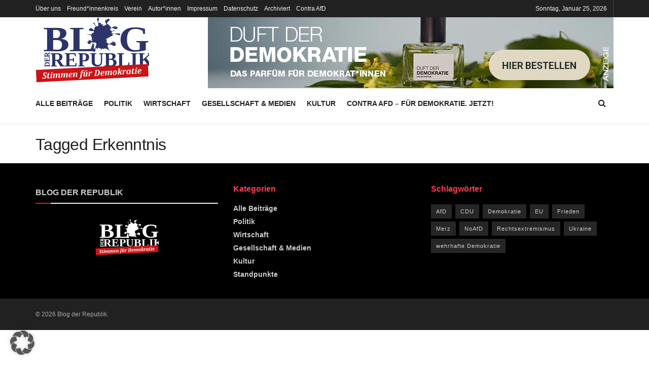

--- FILE ---
content_type: text/html; charset=UTF-8
request_url: https://www.blog-der-republik.de/tag/erkenntnis/
body_size: 22115
content:
<!doctype html> <!--[if lt IE 7]><html class="no-js lt-ie9 lt-ie8 lt-ie7" dir="ltr" lang="de" prefix="og: https://ogp.me/ns#"> <![endif]--> <!--[if IE 7]><html class="no-js lt-ie9 lt-ie8" dir="ltr" lang="de" prefix="og: https://ogp.me/ns#"> <![endif]--> <!--[if IE 8]><html class="no-js lt-ie9" dir="ltr" lang="de" prefix="og: https://ogp.me/ns#"> <![endif]--> <!--[if IE 9]><html class="no-js lt-ie10" dir="ltr" lang="de" prefix="og: https://ogp.me/ns#"> <![endif]--> <!--[if gt IE 8]><!--><html class="no-js" dir="ltr" lang="de" prefix="og: https://ogp.me/ns#"> <!--<![endif]--><head><meta http-equiv="Content-Type" content="text/html; charset=UTF-8" /><meta name='viewport' content='width=device-width, initial-scale=1, user-scalable=yes' /><link rel="profile" href="http://gmpg.org/xfn/11" /><link rel="pingback" href="https://www.blog-der-republik.de/xmlrpc.php" /><title>Erkenntnis | Blog der Republik</title><meta name="robots" content="max-image-preview:large" /><meta name="google-site-verification" content="q8mGMX6pBQKfpUeYetkr_gG-czJ06VOOMoM0yqo5vYs" /><link rel="canonical" href="https://www.blog-der-republik.de/tag/erkenntnis/" /><meta name="generator" content="All in One SEO (AIOSEO) 4.9.2" />  <script defer src="[data-uri]"></script> <script defer src="[data-uri]"></script><link rel="alternate" type="application/rss+xml" title="Blog der Republik &raquo; Feed" href="https://www.blog-der-republik.de/feed/" /><link rel="alternate" type="application/rss+xml" title="Blog der Republik &raquo; Kommentar-Feed" href="https://www.blog-der-republik.de/comments/feed/" /><link rel="alternate" type="application/rss+xml" title="Blog der Republik &raquo; Erkenntnis Schlagwort-Feed" href="https://www.blog-der-republik.de/tag/erkenntnis/feed/" /><style id='wp-img-auto-sizes-contain-inline-css' type='text/css'>img:is([sizes=auto i],[sizes^="auto," i]){contain-intrinsic-size:3000px 1500px}
/*# sourceURL=wp-img-auto-sizes-contain-inline-css */</style><style id='wp-emoji-styles-inline-css' type='text/css'>img.wp-smiley, img.emoji {
		display: inline !important;
		border: none !important;
		box-shadow: none !important;
		height: 1em !important;
		width: 1em !important;
		margin: 0 0.07em !important;
		vertical-align: -0.1em !important;
		background: none !important;
		padding: 0 !important;
	}
/*# sourceURL=wp-emoji-styles-inline-css */</style><style id='wp-block-library-inline-css' type='text/css'>:root{--wp-block-synced-color:#7a00df;--wp-block-synced-color--rgb:122,0,223;--wp-bound-block-color:var(--wp-block-synced-color);--wp-editor-canvas-background:#ddd;--wp-admin-theme-color:#007cba;--wp-admin-theme-color--rgb:0,124,186;--wp-admin-theme-color-darker-10:#006ba1;--wp-admin-theme-color-darker-10--rgb:0,107,160.5;--wp-admin-theme-color-darker-20:#005a87;--wp-admin-theme-color-darker-20--rgb:0,90,135;--wp-admin-border-width-focus:2px}@media (min-resolution:192dpi){:root{--wp-admin-border-width-focus:1.5px}}.wp-element-button{cursor:pointer}:root .has-very-light-gray-background-color{background-color:#eee}:root .has-very-dark-gray-background-color{background-color:#313131}:root .has-very-light-gray-color{color:#eee}:root .has-very-dark-gray-color{color:#313131}:root .has-vivid-green-cyan-to-vivid-cyan-blue-gradient-background{background:linear-gradient(135deg,#00d084,#0693e3)}:root .has-purple-crush-gradient-background{background:linear-gradient(135deg,#34e2e4,#4721fb 50%,#ab1dfe)}:root .has-hazy-dawn-gradient-background{background:linear-gradient(135deg,#faaca8,#dad0ec)}:root .has-subdued-olive-gradient-background{background:linear-gradient(135deg,#fafae1,#67a671)}:root .has-atomic-cream-gradient-background{background:linear-gradient(135deg,#fdd79a,#004a59)}:root .has-nightshade-gradient-background{background:linear-gradient(135deg,#330968,#31cdcf)}:root .has-midnight-gradient-background{background:linear-gradient(135deg,#020381,#2874fc)}:root{--wp--preset--font-size--normal:16px;--wp--preset--font-size--huge:42px}.has-regular-font-size{font-size:1em}.has-larger-font-size{font-size:2.625em}.has-normal-font-size{font-size:var(--wp--preset--font-size--normal)}.has-huge-font-size{font-size:var(--wp--preset--font-size--huge)}.has-text-align-center{text-align:center}.has-text-align-left{text-align:left}.has-text-align-right{text-align:right}.has-fit-text{white-space:nowrap!important}#end-resizable-editor-section{display:none}.aligncenter{clear:both}.items-justified-left{justify-content:flex-start}.items-justified-center{justify-content:center}.items-justified-right{justify-content:flex-end}.items-justified-space-between{justify-content:space-between}.screen-reader-text{border:0;clip-path:inset(50%);height:1px;margin:-1px;overflow:hidden;padding:0;position:absolute;width:1px;word-wrap:normal!important}.screen-reader-text:focus{background-color:#ddd;clip-path:none;color:#444;display:block;font-size:1em;height:auto;left:5px;line-height:normal;padding:15px 23px 14px;text-decoration:none;top:5px;width:auto;z-index:100000}html :where(.has-border-color){border-style:solid}html :where([style*=border-top-color]){border-top-style:solid}html :where([style*=border-right-color]){border-right-style:solid}html :where([style*=border-bottom-color]){border-bottom-style:solid}html :where([style*=border-left-color]){border-left-style:solid}html :where([style*=border-width]){border-style:solid}html :where([style*=border-top-width]){border-top-style:solid}html :where([style*=border-right-width]){border-right-style:solid}html :where([style*=border-bottom-width]){border-bottom-style:solid}html :where([style*=border-left-width]){border-left-style:solid}html :where(img[class*=wp-image-]){height:auto;max-width:100%}:where(figure){margin:0 0 1em}html :where(.is-position-sticky){--wp-admin--admin-bar--position-offset:var(--wp-admin--admin-bar--height,0px)}@media screen and (max-width:600px){html :where(.is-position-sticky){--wp-admin--admin-bar--position-offset:0px}}

/*# sourceURL=wp-block-library-inline-css */</style><style id='global-styles-inline-css' type='text/css'>:root{--wp--preset--aspect-ratio--square: 1;--wp--preset--aspect-ratio--4-3: 4/3;--wp--preset--aspect-ratio--3-4: 3/4;--wp--preset--aspect-ratio--3-2: 3/2;--wp--preset--aspect-ratio--2-3: 2/3;--wp--preset--aspect-ratio--16-9: 16/9;--wp--preset--aspect-ratio--9-16: 9/16;--wp--preset--color--black: #000000;--wp--preset--color--cyan-bluish-gray: #abb8c3;--wp--preset--color--white: #ffffff;--wp--preset--color--pale-pink: #f78da7;--wp--preset--color--vivid-red: #cf2e2e;--wp--preset--color--luminous-vivid-orange: #ff6900;--wp--preset--color--luminous-vivid-amber: #fcb900;--wp--preset--color--light-green-cyan: #7bdcb5;--wp--preset--color--vivid-green-cyan: #00d084;--wp--preset--color--pale-cyan-blue: #8ed1fc;--wp--preset--color--vivid-cyan-blue: #0693e3;--wp--preset--color--vivid-purple: #9b51e0;--wp--preset--gradient--vivid-cyan-blue-to-vivid-purple: linear-gradient(135deg,rgb(6,147,227) 0%,rgb(155,81,224) 100%);--wp--preset--gradient--light-green-cyan-to-vivid-green-cyan: linear-gradient(135deg,rgb(122,220,180) 0%,rgb(0,208,130) 100%);--wp--preset--gradient--luminous-vivid-amber-to-luminous-vivid-orange: linear-gradient(135deg,rgb(252,185,0) 0%,rgb(255,105,0) 100%);--wp--preset--gradient--luminous-vivid-orange-to-vivid-red: linear-gradient(135deg,rgb(255,105,0) 0%,rgb(207,46,46) 100%);--wp--preset--gradient--very-light-gray-to-cyan-bluish-gray: linear-gradient(135deg,rgb(238,238,238) 0%,rgb(169,184,195) 100%);--wp--preset--gradient--cool-to-warm-spectrum: linear-gradient(135deg,rgb(74,234,220) 0%,rgb(151,120,209) 20%,rgb(207,42,186) 40%,rgb(238,44,130) 60%,rgb(251,105,98) 80%,rgb(254,248,76) 100%);--wp--preset--gradient--blush-light-purple: linear-gradient(135deg,rgb(255,206,236) 0%,rgb(152,150,240) 100%);--wp--preset--gradient--blush-bordeaux: linear-gradient(135deg,rgb(254,205,165) 0%,rgb(254,45,45) 50%,rgb(107,0,62) 100%);--wp--preset--gradient--luminous-dusk: linear-gradient(135deg,rgb(255,203,112) 0%,rgb(199,81,192) 50%,rgb(65,88,208) 100%);--wp--preset--gradient--pale-ocean: linear-gradient(135deg,rgb(255,245,203) 0%,rgb(182,227,212) 50%,rgb(51,167,181) 100%);--wp--preset--gradient--electric-grass: linear-gradient(135deg,rgb(202,248,128) 0%,rgb(113,206,126) 100%);--wp--preset--gradient--midnight: linear-gradient(135deg,rgb(2,3,129) 0%,rgb(40,116,252) 100%);--wp--preset--font-size--small: 13px;--wp--preset--font-size--medium: 20px;--wp--preset--font-size--large: 36px;--wp--preset--font-size--x-large: 42px;--wp--preset--spacing--20: 0.44rem;--wp--preset--spacing--30: 0.67rem;--wp--preset--spacing--40: 1rem;--wp--preset--spacing--50: 1.5rem;--wp--preset--spacing--60: 2.25rem;--wp--preset--spacing--70: 3.38rem;--wp--preset--spacing--80: 5.06rem;--wp--preset--shadow--natural: 6px 6px 9px rgba(0, 0, 0, 0.2);--wp--preset--shadow--deep: 12px 12px 50px rgba(0, 0, 0, 0.4);--wp--preset--shadow--sharp: 6px 6px 0px rgba(0, 0, 0, 0.2);--wp--preset--shadow--outlined: 6px 6px 0px -3px rgb(255, 255, 255), 6px 6px rgb(0, 0, 0);--wp--preset--shadow--crisp: 6px 6px 0px rgb(0, 0, 0);}:where(.is-layout-flex){gap: 0.5em;}:where(.is-layout-grid){gap: 0.5em;}body .is-layout-flex{display: flex;}.is-layout-flex{flex-wrap: wrap;align-items: center;}.is-layout-flex > :is(*, div){margin: 0;}body .is-layout-grid{display: grid;}.is-layout-grid > :is(*, div){margin: 0;}:where(.wp-block-columns.is-layout-flex){gap: 2em;}:where(.wp-block-columns.is-layout-grid){gap: 2em;}:where(.wp-block-post-template.is-layout-flex){gap: 1.25em;}:where(.wp-block-post-template.is-layout-grid){gap: 1.25em;}.has-black-color{color: var(--wp--preset--color--black) !important;}.has-cyan-bluish-gray-color{color: var(--wp--preset--color--cyan-bluish-gray) !important;}.has-white-color{color: var(--wp--preset--color--white) !important;}.has-pale-pink-color{color: var(--wp--preset--color--pale-pink) !important;}.has-vivid-red-color{color: var(--wp--preset--color--vivid-red) !important;}.has-luminous-vivid-orange-color{color: var(--wp--preset--color--luminous-vivid-orange) !important;}.has-luminous-vivid-amber-color{color: var(--wp--preset--color--luminous-vivid-amber) !important;}.has-light-green-cyan-color{color: var(--wp--preset--color--light-green-cyan) !important;}.has-vivid-green-cyan-color{color: var(--wp--preset--color--vivid-green-cyan) !important;}.has-pale-cyan-blue-color{color: var(--wp--preset--color--pale-cyan-blue) !important;}.has-vivid-cyan-blue-color{color: var(--wp--preset--color--vivid-cyan-blue) !important;}.has-vivid-purple-color{color: var(--wp--preset--color--vivid-purple) !important;}.has-black-background-color{background-color: var(--wp--preset--color--black) !important;}.has-cyan-bluish-gray-background-color{background-color: var(--wp--preset--color--cyan-bluish-gray) !important;}.has-white-background-color{background-color: var(--wp--preset--color--white) !important;}.has-pale-pink-background-color{background-color: var(--wp--preset--color--pale-pink) !important;}.has-vivid-red-background-color{background-color: var(--wp--preset--color--vivid-red) !important;}.has-luminous-vivid-orange-background-color{background-color: var(--wp--preset--color--luminous-vivid-orange) !important;}.has-luminous-vivid-amber-background-color{background-color: var(--wp--preset--color--luminous-vivid-amber) !important;}.has-light-green-cyan-background-color{background-color: var(--wp--preset--color--light-green-cyan) !important;}.has-vivid-green-cyan-background-color{background-color: var(--wp--preset--color--vivid-green-cyan) !important;}.has-pale-cyan-blue-background-color{background-color: var(--wp--preset--color--pale-cyan-blue) !important;}.has-vivid-cyan-blue-background-color{background-color: var(--wp--preset--color--vivid-cyan-blue) !important;}.has-vivid-purple-background-color{background-color: var(--wp--preset--color--vivid-purple) !important;}.has-black-border-color{border-color: var(--wp--preset--color--black) !important;}.has-cyan-bluish-gray-border-color{border-color: var(--wp--preset--color--cyan-bluish-gray) !important;}.has-white-border-color{border-color: var(--wp--preset--color--white) !important;}.has-pale-pink-border-color{border-color: var(--wp--preset--color--pale-pink) !important;}.has-vivid-red-border-color{border-color: var(--wp--preset--color--vivid-red) !important;}.has-luminous-vivid-orange-border-color{border-color: var(--wp--preset--color--luminous-vivid-orange) !important;}.has-luminous-vivid-amber-border-color{border-color: var(--wp--preset--color--luminous-vivid-amber) !important;}.has-light-green-cyan-border-color{border-color: var(--wp--preset--color--light-green-cyan) !important;}.has-vivid-green-cyan-border-color{border-color: var(--wp--preset--color--vivid-green-cyan) !important;}.has-pale-cyan-blue-border-color{border-color: var(--wp--preset--color--pale-cyan-blue) !important;}.has-vivid-cyan-blue-border-color{border-color: var(--wp--preset--color--vivid-cyan-blue) !important;}.has-vivid-purple-border-color{border-color: var(--wp--preset--color--vivid-purple) !important;}.has-vivid-cyan-blue-to-vivid-purple-gradient-background{background: var(--wp--preset--gradient--vivid-cyan-blue-to-vivid-purple) !important;}.has-light-green-cyan-to-vivid-green-cyan-gradient-background{background: var(--wp--preset--gradient--light-green-cyan-to-vivid-green-cyan) !important;}.has-luminous-vivid-amber-to-luminous-vivid-orange-gradient-background{background: var(--wp--preset--gradient--luminous-vivid-amber-to-luminous-vivid-orange) !important;}.has-luminous-vivid-orange-to-vivid-red-gradient-background{background: var(--wp--preset--gradient--luminous-vivid-orange-to-vivid-red) !important;}.has-very-light-gray-to-cyan-bluish-gray-gradient-background{background: var(--wp--preset--gradient--very-light-gray-to-cyan-bluish-gray) !important;}.has-cool-to-warm-spectrum-gradient-background{background: var(--wp--preset--gradient--cool-to-warm-spectrum) !important;}.has-blush-light-purple-gradient-background{background: var(--wp--preset--gradient--blush-light-purple) !important;}.has-blush-bordeaux-gradient-background{background: var(--wp--preset--gradient--blush-bordeaux) !important;}.has-luminous-dusk-gradient-background{background: var(--wp--preset--gradient--luminous-dusk) !important;}.has-pale-ocean-gradient-background{background: var(--wp--preset--gradient--pale-ocean) !important;}.has-electric-grass-gradient-background{background: var(--wp--preset--gradient--electric-grass) !important;}.has-midnight-gradient-background{background: var(--wp--preset--gradient--midnight) !important;}.has-small-font-size{font-size: var(--wp--preset--font-size--small) !important;}.has-medium-font-size{font-size: var(--wp--preset--font-size--medium) !important;}.has-large-font-size{font-size: var(--wp--preset--font-size--large) !important;}.has-x-large-font-size{font-size: var(--wp--preset--font-size--x-large) !important;}
/*# sourceURL=global-styles-inline-css */</style><style id='classic-theme-styles-inline-css' type='text/css'>/*! This file is auto-generated */
.wp-block-button__link{color:#fff;background-color:#32373c;border-radius:9999px;box-shadow:none;text-decoration:none;padding:calc(.667em + 2px) calc(1.333em + 2px);font-size:1.125em}.wp-block-file__button{background:#32373c;color:#fff;text-decoration:none}
/*# sourceURL=/wp-includes/css/classic-themes.min.css */</style><link rel='stylesheet' id='wp-components-css' href='https://www.blog-der-republik.de/wp-includes/css/dist/components/style.min.css?ver=858e27c3136443e608d5d0616d9cd194' type='text/css' media='all' /><link rel='stylesheet' id='wp-preferences-css' href='https://www.blog-der-republik.de/wp-includes/css/dist/preferences/style.min.css?ver=858e27c3136443e608d5d0616d9cd194' type='text/css' media='all' /><link rel='stylesheet' id='wp-block-editor-css' href='https://www.blog-der-republik.de/wp-includes/css/dist/block-editor/style.min.css?ver=858e27c3136443e608d5d0616d9cd194' type='text/css' media='all' /><link rel='stylesheet' id='popup-maker-block-library-style-css' href='https://www.blog-der-republik.de/wp-content/cache/autoptimize/css/autoptimize_single_9963176ef6137ecf4405a5ccd36aa797.css?ver=dbea705cfafe089d65f1' type='text/css' media='all' /><link rel='stylesheet' id='responsive-lightbox-swipebox-css' href='https://www.blog-der-republik.de/wp-content/plugins/responsive-lightbox/assets/swipebox/swipebox.min.css?ver=1.5.2' type='text/css' media='all' /><link rel='stylesheet' id='parent-stylesheet-css' href='https://www.blog-der-republik.de/wp-content/themes/jnews/style.css?ver=858e27c3136443e608d5d0616d9cd194' type='text/css' media='all' /><link rel='stylesheet' id='child-stylesheet-css' href='https://www.blog-der-republik.de/wp-content/cache/autoptimize/css/autoptimize_single_53de5379f7b14c048b211111199898b8.css?ver=858e27c3136443e608d5d0616d9cd194' type='text/css' media='all' /><link rel='stylesheet' id='js_composer_front-css' href='https://www.blog-der-republik.de/wp-content/plugins/js_composer/assets/css/js_composer.min.css?ver=8.5' type='text/css' media='all' /><link rel='stylesheet' id='borlabs-cookie-custom-css' href='https://www.blog-der-republik.de/wp-content/cache/autoptimize/css/autoptimize_single_453dc0862565daac96c503f2c3a3d258.css?ver=3.3.23-36' type='text/css' media='all' /><link rel='stylesheet' id='addtoany-css' href='https://www.blog-der-republik.de/wp-content/plugins/add-to-any/addtoany.min.css?ver=1.16' type='text/css' media='all' /><link rel='stylesheet' id='font-awesome-css' href='https://www.blog-der-republik.de/wp-content/themes/jnews/assets/fonts/font-awesome/font-awesome.min.css?ver=1.0.0' type='text/css' media='all' /><link rel='stylesheet' id='jnews-frontend-css' href='https://www.blog-der-republik.de/wp-content/themes/jnews/assets/dist/frontend.min.css?ver=1.0.0' type='text/css' media='all' /><link rel='stylesheet' id='jnews-js-composer-css' href='https://www.blog-der-republik.de/wp-content/cache/autoptimize/css/autoptimize_single_fc83441dd57e3efc19dde7715224aa04.css?ver=1.0.0' type='text/css' media='all' /><link rel='stylesheet' id='jnews-style-css' href='https://www.blog-der-republik.de/wp-content/cache/autoptimize/css/autoptimize_single_53de5379f7b14c048b211111199898b8.css?ver=1.0.0' type='text/css' media='all' /><link rel='stylesheet' id='jnews-darkmode-css' href='https://www.blog-der-republik.de/wp-content/cache/autoptimize/css/autoptimize_single_c8c57a0dce3f85eefaf2b683a5ed8483.css?ver=1.0.0' type='text/css' media='all' /><link rel='stylesheet' id='jnews-weather-style-css' href='https://www.blog-der-republik.de/wp-content/cache/autoptimize/css/autoptimize_single_be826c2173cc5f3b16217cf30b85c25e.css?ver=11.0.2' type='text/css' media='all' /> <script defer id="addtoany-core-js-before" src="[data-uri]"></script> <script type="text/javascript" defer src="https://static.addtoany.com/menu/page.js" id="addtoany-core-js"></script> <script defer type="text/javascript" src="https://www.blog-der-republik.de/wp-includes/js/jquery/jquery.min.js?ver=3.7.1" id="jquery-core-js"></script> <script defer type="text/javascript" src="https://www.blog-der-republik.de/wp-includes/js/jquery/jquery-migrate.min.js?ver=3.4.1" id="jquery-migrate-js"></script> <script type="text/javascript" defer src="https://www.blog-der-republik.de/wp-content/plugins/add-to-any/addtoany.min.js?ver=1.1" id="addtoany-jquery-js"></script> <script defer type="text/javascript" src="https://www.blog-der-republik.de/wp-content/plugins/responsive-lightbox/assets/swipebox/jquery.swipebox.min.js?ver=1.5.2" id="responsive-lightbox-swipebox-js"></script> <script defer type="text/javascript" src="https://www.blog-der-republik.de/wp-includes/js/underscore.min.js?ver=1.13.7" id="underscore-js"></script> <script defer type="text/javascript" src="https://www.blog-der-republik.de/wp-content/plugins/responsive-lightbox/assets/infinitescroll/infinite-scroll.pkgd.min.js?ver=4.0.1" id="responsive-lightbox-infinite-scroll-js"></script> <script defer id="responsive-lightbox-js-before" src="[data-uri]"></script> <script defer type="text/javascript" src="https://www.blog-der-republik.de/wp-content/cache/autoptimize/js/autoptimize_single_046339c403d5b7205ee8e0bf75c8271b.js?ver=2.5.5" id="responsive-lightbox-js"></script> <script defer data-no-optimize="1" data-no-minify="1" data-cfasync="false" type="text/javascript" src="https://www.blog-der-republik.de/wp-content/cache/autoptimize/js/autoptimize_single_1068d6dc816a1cf3c19cefb04e3181de.js?ver=3.3.23-51" id="borlabs-cookie-config-js"></script> <script defer data-no-optimize="1" data-no-minify="1" data-cfasync="false" type="text/javascript" src="https://www.blog-der-republik.de/wp-content/plugins/borlabs-cookie/assets/javascript/borlabs-cookie-prioritize.min.js?ver=3.3.23" id="borlabs-cookie-prioritize-js"></script> <script defer src="data:text/javascript;base64,"></script><link rel="https://api.w.org/" href="https://www.blog-der-republik.de/wp-json/" /><link rel="alternate" title="JSON" type="application/json" href="https://www.blog-der-republik.de/wp-json/wp/v2/tags/5789" /><link rel="EditURI" type="application/rsd+xml" title="RSD" href="https://www.blog-der-republik.de/xmlrpc.php?rsd" /><meta name="cdp-version" content="1.5.0" /><script type="text/javascript">(function(url){
	if(/(?:Chrome\/26\.0\.1410\.63 Safari\/537\.31|WordfenceTestMonBot)/.test(navigator.userAgent)){ return; }
	var addEvent = function(evt, handler) {
		if (window.addEventListener) {
			document.addEventListener(evt, handler, false);
		} else if (window.attachEvent) {
			document.attachEvent('on' + evt, handler);
		}
	};
	var removeEvent = function(evt, handler) {
		if (window.removeEventListener) {
			document.removeEventListener(evt, handler, false);
		} else if (window.detachEvent) {
			document.detachEvent('on' + evt, handler);
		}
	};
	var evts = 'contextmenu dblclick drag dragend dragenter dragleave dragover dragstart drop keydown keypress keyup mousedown mousemove mouseout mouseover mouseup mousewheel scroll'.split(' ');
	var logHuman = function() {
		if (window.wfLogHumanRan) { return; }
		window.wfLogHumanRan = true;
		var wfscr = document.createElement('script');
		wfscr.type = 'text/javascript';
		wfscr.async = true;
		wfscr.src = url + '&r=' + Math.random();
		(document.getElementsByTagName('head')[0]||document.getElementsByTagName('body')[0]).appendChild(wfscr);
		for (var i = 0; i < evts.length; i++) {
			removeEvent(evts[i], logHuman);
		}
	};
	for (var i = 0; i < evts.length; i++) {
		addEvent(evts[i], logHuman);
	}
})('//www.blog-der-republik.de/?wordfence_lh=1&hid=391BE6C7327D0891ED3F80F3658F6D33');</script><style type="text/css">.recentcomments a{display:inline !important;padding:0 !important;margin:0 !important;}</style><meta name="generator" content="Powered by WPBakery Page Builder - drag and drop page builder for WordPress."/> <script type='application/ld+json'>{"@context":"http:\/\/schema.org","@type":"Organization","@id":"https:\/\/www.blog-der-republik.de\/#organization","url":"https:\/\/www.blog-der-republik.de\/","name":"","logo":{"@type":"ImageObject","url":""},"sameAs":["https:\/\/twitter.com\/BlogderRepublik"]}</script> <script type='application/ld+json'>{"@context":"http:\/\/schema.org","@type":"WebSite","@id":"https:\/\/www.blog-der-republik.de\/#website","url":"https:\/\/www.blog-der-republik.de\/","name":"","potentialAction":{"@type":"SearchAction","target":"https:\/\/www.blog-der-republik.de\/?s={search_term_string}","query-input":"required name=search_term_string"}}</script> <link rel="icon" href="https://www.blog-der-republik.de/wp-content/uploads/2015/09/cropped-favicon-2-32x32.png" sizes="32x32" /><link rel="icon" href="https://www.blog-der-republik.de/wp-content/uploads/2015/09/cropped-favicon-2-192x192.png" sizes="192x192" /><link rel="apple-touch-icon" href="https://www.blog-der-republik.de/wp-content/uploads/2015/09/cropped-favicon-2-180x180.png" /><meta name="msapplication-TileImage" content="https://www.blog-der-republik.de/wp-content/uploads/2015/09/cropped-favicon-2-270x270.png" /><style id="jeg_dynamic_css" type="text/css" data-type="jeg_custom-css">.jeg_midbar { height : 130px; } .jeg_midbar .jeg_logo_img { max-height : 130px; } .jeg_header .socials_widget > a > i.fa:before { color : #ffffff; } .jeg_header .socials_widget.nobg > a > i > span.jeg-icon svg { fill : #ffffff; } .jeg_header .socials_widget.nobg > a > span.jeg-icon svg { fill : #ffffff; } .jeg_header .socials_widget > a > span.jeg-icon svg { fill : #ffffff; } .jeg_header .socials_widget > a > i > span.jeg-icon svg { fill : #ffffff; }</style><style type="text/css">.no_thumbnail .jeg_thumb,
					.thumbnail-container.no_thumbnail {
					    display: none !important;
					}
					.jeg_search_result .jeg_pl_xs_3.no_thumbnail .jeg_postblock_content,
					.jeg_sidefeed .jeg_pl_xs_3.no_thumbnail .jeg_postblock_content,
					.jeg_pl_sm.no_thumbnail .jeg_postblock_content {
					    margin-left: 0;
					}
					.jeg_postblock_11 .no_thumbnail .jeg_postblock_content,
					.jeg_postblock_12 .no_thumbnail .jeg_postblock_content,
					.jeg_postblock_12.jeg_col_3o3 .no_thumbnail .jeg_postblock_content  {
					    margin-top: 0;
					}
					.jeg_postblock_15 .jeg_pl_md_box.no_thumbnail .jeg_postblock_content,
					.jeg_postblock_19 .jeg_pl_md_box.no_thumbnail .jeg_postblock_content,
					.jeg_postblock_24 .jeg_pl_md_box.no_thumbnail .jeg_postblock_content,
					.jeg_sidefeed .jeg_pl_md_box .jeg_postblock_content {
					    position: relative;
					}
					.jeg_postblock_carousel_2 .no_thumbnail .jeg_post_title a,
					.jeg_postblock_carousel_2 .no_thumbnail .jeg_post_title a:hover,
					.jeg_postblock_carousel_2 .no_thumbnail .jeg_post_meta .fa {
					    color: #212121 !important;
					} 
					.jnews-dark-mode .jeg_postblock_carousel_2 .no_thumbnail .jeg_post_title a,
					.jnews-dark-mode .jeg_postblock_carousel_2 .no_thumbnail .jeg_post_title a:hover,
					.jnews-dark-mode .jeg_postblock_carousel_2 .no_thumbnail .jeg_post_meta .fa {
					    color: #fff !important;
					}</style><style type="text/css" id="wp-custom-css">.jeg_search_popup_expand .jeg_search_form, 
.jeg_nav_center .jeg_search_popup_expand .jeg_search_form:after, 
.jeg_nav_center .jeg_search_popup_expand .jeg_search_form:before{
  right: -10px !important;
    -webkit-transform: none !important; 
    transform: none !important;
}

.jeg_topbar .jeg_search_popup_expand:last-child .jeg_search_form{
  right: -10px !important;
}

.jeg_nav_center .jeg_search_popup_expand .jeg_search_form:after,
.jeg_nav_center .jeg_search_popup_expand .jeg_search_form:before{
  right: 10px !important;
}

ul.mediatips {
    margin: 0;
    padding: 0;
}

.mediatips li, .recentcomments {
    padding: 5px 0;
    border-bottom: solid 1px #eee;
}

.mediatips li span{
   display:block;
   color: #bbb;
   font-size: 11px;
}

.jeg_nav_item.jeg_search_wrapper.search_icon {
  margin: 15px;
}

hr{
  border-top: 3px solid #eee!important;
}

@media (max-width: 1200px) and (min-width: 1025px){
  .jeg_header_wrapper .jeg_menu_style_1 > li{
    padding-right: 11px !important;
  }
}

.heim_sidebar .vc_tta-tabs-list{
  margin: 0 !important;
}

.vc_tta.vc_tta-shape-rounded .vc_tta-tabs-container{
  margin: 0 !important;
}

.heim_sidebar .vc_tta-tabs-list .vc_tta-tab{
  width: 33.333333333%;
  border: none !important;
  margin: 0 !important;
}

.heim_sidebar .vc_tta-tabs-list .vc_tta-tab a {
  border: solid #eee !important;
  border-width: 1px 1px 2px !important;
  border-left: 0 !important;
  margin-bottom: 0;
  font-size: 13px;
  font-weight: 500;
  text-align: center;
  line-height: 28px !important;
  cursor: pointer;
  -webkit-transition: all .2s ease;
  -o-transition: all .2s ease;
  transition: all .2s ease;
  padding: 5px !important;
  border-radius: 0 !important;
  background-color: transparent !important;
}

@media (max-width: 991px){
  .heim_sidebar .vc_tta-tabs-list .vc_tta-tab a {
    font-size: 11px;
  }
}

.heim_sidebar .vc_tta-tabs-list .vc_tta-tab:first-child a{
  border-left: solid 1px #eee !important;
}

.heim_sidebar .vc_tta-tabs-list .vc_tta-tab.vc_active a{
  border-bottom-color: #f70d28 !important;
  color: #212121 !important;
}

.heim_sidebar .vc_tta-panels-container .vc_tta-panels{
  border: none !important;
  background-color: #fff !important;
}

.heim_sidebar .vc_tta-panels-container .vc_tta-panels .vc_tta-panel-body{
  padding-left: 0 !important;
  padding-right: 0 !important;
}

.heim_sidebar .vc_tta-panel-body .jeg_thumb{
  width: 30% !important;
  margin-right: 20px !important;
}

.heim_sidebar .thumbnail-container.animate-lazy>img{
    opacity: 1 !important;
}

.heim_sidebar .jeg_pl_md_2 .jeg_post_title, 
.heim_sidebar .jeg_pl_md_3 .jeg_post_title{
  font-size: 15px !important;
}

.jeg_footer .widget_categories>ul{   column-count: 2!important; -webkit-columns: 2!important; -moz-columns: 2!important; }</style><style type="text/css" data-type="vc_shortcodes-custom-css">.vc_custom_1511172076699{padding-top: 40px !important;padding-bottom: 30px !important;background-color: #000000 !important;}.vc_custom_1512030979094{padding-top: 20px !important;padding-bottom: 20px !important;background-color: #212121 !important;}.vc_custom_1769096696755{margin-bottom: 0px !important;}</style><noscript><style>.wpb_animate_when_almost_visible { opacity: 1; }</style></noscript></head><body class="archive tag tag-erkenntnis tag-5789 wp-embed-responsive wp-theme-jnews wp-child-theme-JNewsChild jeg_toggle_light jnews jsc_normal wpb-js-composer js-comp-ver-8.5 vc_responsive"><div class="jeg_ad jeg_ad_top jnews_header_top_ads"><div class='ads-wrapper  '></div></div><div class="jeg_viewport"><div class="jeg_header_wrapper"><div class="jeg_header_instagram_wrapper"></div><div class="jeg_header normal"><div class="jeg_topbar jeg_container jeg_navbar_wrapper dark"><div class="container"><div class="jeg_nav_row"><div class="jeg_nav_col jeg_nav_left  jeg_nav_grow"><div class="item_wrap jeg_nav_alignleft"><div class="jeg_nav_item"><ul class="jeg_menu jeg_top_menu"><li id="menu-item-4166" class="menu-item menu-item-type-post_type menu-item-object-page menu-item-4166"><a href="https://www.blog-der-republik.de/ueber-uns/">Über uns</a></li><li id="menu-item-26011" class="menu-item menu-item-type-post_type menu-item-object-page menu-item-26011"><a href="https://www.blog-der-republik.de/freundinnen-und-freundeskreis/">Freund*innenkreis</a></li><li id="menu-item-13341" class="menu-item menu-item-type-post_type menu-item-object-page menu-item-13341"><a href="https://www.blog-der-republik.de/verein/">Verein</a></li><li id="menu-item-4169" class="menu-item menu-item-type-post_type menu-item-object-page menu-item-4169"><a href="https://www.blog-der-republik.de/autoren/">Autor*innen</a></li><li id="menu-item-4700" class="menu-item menu-item-type-post_type menu-item-object-page menu-item-4700"><a href="https://www.blog-der-republik.de/impressum/">Impressum</a></li><li id="menu-item-11780" class="menu-item menu-item-type-post_type menu-item-object-page menu-item-11780"><a href="https://www.blog-der-republik.de/datenschutzerklaerung/">Datenschutz</a></li><li id="menu-item-27280" class="menu-item menu-item-type-post_type menu-item-object-page menu-item-27280"><a href="https://www.blog-der-republik.de/archiviert/">Archiviert</a></li><li id="menu-item-29524" class="menu-item menu-item-type-post_type menu-item-object-page menu-item-29524"><a href="https://www.blog-der-republik.de/contra-afd/">Contra AfD</a></li></ul></div></div></div><div class="jeg_nav_col jeg_nav_center  jeg_nav_normal"><div class="item_wrap jeg_nav_aligncenter"></div></div><div class="jeg_nav_col jeg_nav_right  jeg_nav_normal"><div class="item_wrap jeg_nav_alignright"><div class="jeg_nav_item jeg_top_date"> Sonntag, Januar 25, 2026</div><div
 class="jeg_nav_item socials_widget jeg_social_icon_block nobg"> <a href="https://twitter.com/BlogderRepublik" target='_blank' rel='external noopener nofollow'  aria-label="Find us on Twitter" class="jeg_twitter"><i class="fa fa-twitter"><span class="jeg-icon icon-twitter"><svg xmlns="http://www.w3.org/2000/svg" height="1em" viewBox="0 0 512 512"><path d="M389.2 48h70.6L305.6 224.2 487 464H345L233.7 318.6 106.5 464H35.8L200.7 275.5 26.8 48H172.4L272.9 180.9 389.2 48zM364.4 421.8h39.1L151.1 88h-42L364.4 421.8z"/></svg></span></i> </a></div></div></div></div></div></div><div class="jeg_midbar jeg_container jeg_navbar_wrapper normal"><div class="container"><div class="jeg_nav_row"><div class="jeg_nav_col jeg_nav_left jeg_nav_normal"><div class="item_wrap jeg_nav_alignleft"><div class="jeg_nav_item jeg_logo jeg_desktop_logo"><div class="site-title"> <a href="https://www.blog-der-republik.de/" aria-label="Visit Homepage" style="padding: 0 0 0 0;"> <img class='jeg_logo_img' src="https://www.blog-der-republik.de/wp-content/uploads/2025/04/bdr_2025_logo_blau.svg"  alt="Blog der Republik"data-light-src="https://www.blog-der-republik.de/wp-content/uploads/2025/04/bdr_2025_logo_blau.svg" data-light-srcset="https://www.blog-der-republik.de/wp-content/uploads/2025/04/bdr_2025_logo_blau.svg 1x,  2x" data-dark-src="https://www.blog-der-republik.de/wp-content/uploads/2025/04/bdr_2025_logo_weiss-rot.svg" data-dark-srcset="https://www.blog-der-republik.de/wp-content/uploads/2025/04/bdr_2025_logo_weiss-rot.svg 1x,  2x"width="" height=""> </a></div></div></div></div><div class="jeg_nav_col jeg_nav_center jeg_nav_normal"><div class="item_wrap jeg_nav_aligncenter"></div></div><div class="jeg_nav_col jeg_nav_right jeg_nav_grow"><div class="item_wrap jeg_nav_alignright"><div class="jeg_nav_item jeg_ad jeg_ad_top jnews_header_ads"><div class='ads-wrapper  '><div class='ads_code'><div id="werbebanner-top"> <a href="https://www.duft-der-demokratie.de/shop/" target="_blank"><img src="/wp-content/uploads/2024/07/duft-der-demokratie_800x120_3.jpg" class="img-responsive advlong pull-right" alt="Advertising"> </a></div></div></div></div></div></div></div></div></div><div class="jeg_bottombar jeg_navbar jeg_container jeg_navbar_wrapper jeg_navbar_normal jeg_navbar_normal"><div class="container"><div class="jeg_nav_row"><div class="jeg_nav_col jeg_nav_left jeg_nav_grow"><div class="item_wrap jeg_nav_alignleft"><div class="jeg_nav_item jeg_main_menu_wrapper"><div class="jeg_mainmenu_wrap"><ul class="jeg_menu jeg_main_menu jeg_menu_style_1" data-animation="animate"><li id="menu-item-27651" class="menu-item menu-item-type-post_type menu-item-object-page menu-item-27651 bgnav" data-item-row="default" ><a href="https://www.blog-der-republik.de/alle-beitraege/">Alle Beiträge</a></li><li id="menu-item-492" class="menu-item menu-item-type-taxonomy menu-item-object-category menu-item-492 bgnav" data-item-row="default" ><a title="Politik" href="https://www.blog-der-republik.de/category/politik/">Politik</a></li><li id="menu-item-495" class="menu-item menu-item-type-taxonomy menu-item-object-category menu-item-495 bgnav" data-item-row="default" ><a title="Wirtschaft" href="https://www.blog-der-republik.de/category/wirtschaft/">Wirtschaft</a></li><li id="menu-item-490" class="menu-item menu-item-type-taxonomy menu-item-object-category menu-item-490 bgnav" data-item-row="default" ><a title="Gesellschaft" href="https://www.blog-der-republik.de/category/gesellschaft/">Gesellschaft &amp; Medien</a></li><li id="menu-item-491" class="menu-item menu-item-type-taxonomy menu-item-object-category menu-item-491 bgnav" data-item-row="default" ><a title="Kultur und Medien" href="https://www.blog-der-republik.de/category/kultur/">Kultur</a></li><li id="menu-item-1540" class="menu-item menu-item-type-taxonomy menu-item-object-category menu-item-1540 bgnav" data-item-row="default" ><a href="https://www.blog-der-republik.de/category/contra_afd/">Contra AfD &#8211; Für Demokratie. Jetzt!</a></li></ul></div></div></div></div><div class="jeg_nav_col jeg_nav_center jeg_nav_normal"><div class="item_wrap jeg_nav_aligncenter"></div></div><div class="jeg_nav_col jeg_nav_right jeg_nav_normal"><div class="item_wrap jeg_nav_alignright"><div class="jeg_nav_item jeg_search_wrapper search_icon jeg_search_popup_expand"> <a href="#" class="jeg_search_toggle" aria-label="Search Button"><i class="fa fa-search"></i></a><form action="https://www.blog-der-republik.de/" method="get" class="jeg_search_form" target="_top"> <input name="s" class="jeg_search_input" placeholder="Suchen" type="text" value="" autocomplete="off"> <button aria-label="Search Button" type="submit" class="jeg_search_button btn"><i class="fa fa-search"></i></button></form><div class="jeg_search_result jeg_search_hide with_result"><div class="search-result-wrapper"></div><div class="search-link search-noresult"> Kein Ergebnis</div><div class="search-link search-all-button"> <i class="fa fa-search"></i> Alle Ergebnisse anzeigen</div></div></div></div></div></div></div></div></div></div><div class="jeg_header_sticky"><div class="sticky_blankspace"></div><div class="jeg_header normal"><div class="jeg_container"><div data-mode="scroll" class="jeg_stickybar jeg_navbar jeg_navbar_wrapper jeg_navbar_normal jeg_navbar_normal"><div class="container"><div class="jeg_nav_row"><div class="jeg_nav_col jeg_nav_left jeg_nav_grow"><div class="item_wrap jeg_nav_alignleft"><div class="jeg_nav_item jeg_main_menu_wrapper"><div class="jeg_mainmenu_wrap"><ul class="jeg_menu jeg_main_menu jeg_menu_style_1" data-animation="animate"><li id="menu-item-27651" class="menu-item menu-item-type-post_type menu-item-object-page menu-item-27651 bgnav" data-item-row="default" ><a href="https://www.blog-der-republik.de/alle-beitraege/">Alle Beiträge</a></li><li id="menu-item-492" class="menu-item menu-item-type-taxonomy menu-item-object-category menu-item-492 bgnav" data-item-row="default" ><a title="Politik" href="https://www.blog-der-republik.de/category/politik/">Politik</a></li><li id="menu-item-495" class="menu-item menu-item-type-taxonomy menu-item-object-category menu-item-495 bgnav" data-item-row="default" ><a title="Wirtschaft" href="https://www.blog-der-republik.de/category/wirtschaft/">Wirtschaft</a></li><li id="menu-item-490" class="menu-item menu-item-type-taxonomy menu-item-object-category menu-item-490 bgnav" data-item-row="default" ><a title="Gesellschaft" href="https://www.blog-der-republik.de/category/gesellschaft/">Gesellschaft &amp; Medien</a></li><li id="menu-item-491" class="menu-item menu-item-type-taxonomy menu-item-object-category menu-item-491 bgnav" data-item-row="default" ><a title="Kultur und Medien" href="https://www.blog-der-republik.de/category/kultur/">Kultur</a></li><li id="menu-item-1540" class="menu-item menu-item-type-taxonomy menu-item-object-category menu-item-1540 bgnav" data-item-row="default" ><a href="https://www.blog-der-republik.de/category/contra_afd/">Contra AfD &#8211; Für Demokratie. Jetzt!</a></li></ul></div></div></div></div><div class="jeg_nav_col jeg_nav_center jeg_nav_normal"><div class="item_wrap jeg_nav_aligncenter"></div></div><div class="jeg_nav_col jeg_nav_right jeg_nav_normal"><div class="item_wrap jeg_nav_alignright"><div class="jeg_nav_item jeg_search_wrapper search_icon jeg_search_popup_expand"> <a href="#" class="jeg_search_toggle" aria-label="Search Button"><i class="fa fa-search"></i></a><form action="https://www.blog-der-republik.de/" method="get" class="jeg_search_form" target="_top"> <input name="s" class="jeg_search_input" placeholder="Suchen" type="text" value="" autocomplete="off"> <button aria-label="Search Button" type="submit" class="jeg_search_button btn"><i class="fa fa-search"></i></button></form><div class="jeg_search_result jeg_search_hide with_result"><div class="search-result-wrapper"></div><div class="search-link search-noresult"> Kein Ergebnis</div><div class="search-link search-all-button"> <i class="fa fa-search"></i> Alle Ergebnisse anzeigen</div></div></div></div></div></div></div></div></div></div></div><div class="jeg_navbar_mobile_wrapper"><div class="jeg_navbar_mobile" data-mode="scroll"><div class="jeg_mobile_bottombar jeg_mobile_midbar jeg_container dark"><div class="container"><div class="jeg_nav_row"><div class="jeg_nav_col jeg_nav_left jeg_nav_normal"><div class="item_wrap jeg_nav_alignleft"><div class="jeg_nav_item"> <a href="#" aria-label="Show Menu" class="toggle_btn jeg_mobile_toggle"><i class="fa fa-bars"></i></a></div></div></div><div class="jeg_nav_col jeg_nav_center jeg_nav_grow"><div class="item_wrap jeg_nav_aligncenter"><div class="jeg_nav_item jeg_mobile_logo"><div class="site-title"> <a href="https://www.blog-der-republik.de/" aria-label="Visit Homepage"> <img class='jeg_logo_img' src="https://www.blog-der-republik.de/wp-content/uploads/2025/04/bdr_2025_logo_weiss-rot.svg" srcset="https://www.blog-der-republik.de/wp-content/uploads/2025/04/bdr_2025_logo_weiss-rot.svg 1x, https://www.blog-der-republik.de/wp-content/uploads/2025/04/bdr_2025_logo_weiss-rot.svg 2x" alt="Blog der Republik"data-light-src="https://www.blog-der-republik.de/wp-content/uploads/2025/04/bdr_2025_logo_weiss-rot.svg" data-light-srcset="https://www.blog-der-republik.de/wp-content/uploads/2025/04/bdr_2025_logo_weiss-rot.svg 1x, https://www.blog-der-republik.de/wp-content/uploads/2025/04/bdr_2025_logo_weiss-rot.svg 2x" data-dark-src="https://www.blog-der-republik.de/wp-content/uploads/2025/04/bdr_2025_logo_weiss-rot.svg" data-dark-srcset="https://www.blog-der-republik.de/wp-content/uploads/2025/04/bdr_2025_logo_weiss-rot.svg 1x, https://www.blog-der-republik.de/wp-content/uploads/2025/04/bdr_2025_logo_weiss-rot.svg 2x"width="" height=""> </a></div></div></div></div><div class="jeg_nav_col jeg_nav_right jeg_nav_normal"><div class="item_wrap jeg_nav_alignright"><div class="jeg_nav_item jeg_search_wrapper jeg_search_popup_expand"> <a href="#" aria-label="Search Button" class="jeg_search_toggle"><i class="fa fa-search"></i></a><form action="https://www.blog-der-republik.de/" method="get" class="jeg_search_form" target="_top"> <input name="s" class="jeg_search_input" placeholder="Suchen" type="text" value="" autocomplete="off"> <button aria-label="Search Button" type="submit" class="jeg_search_button btn"><i class="fa fa-search"></i></button></form><div class="jeg_search_result jeg_search_hide with_result"><div class="search-result-wrapper"></div><div class="search-link search-noresult"> Kein Ergebnis</div><div class="search-link search-all-button"> <i class="fa fa-search"></i> Alle Ergebnisse anzeigen</div></div></div></div></div></div></div></div></div><div class="sticky_blankspace" style="height: 60px;"></div></div><div class="jeg_ad jeg_ad_top jnews_header_bottom_ads"><div class='ads-wrapper  '></div></div><section id="content" class="container"><div class="wrapper"><header class="topinfo sun-row"><h1>Tagged Erkenntnis</h1></header><div class="row"><div id="main" class="col-sm-12"><div id="articlelist"></div></div></div></section><div class="footer-holder" id="footer" data-id="footer"><div class="jeg_footer jeg_footer_custom"><div class="jeg_container"><div class="jeg_content"><div class="jeg_vc_content"><div data-vc-full-width="true" data-vc-full-width-init="false" class="row vc_row wpb_row vc_row-fluid vc_custom_1511172076699 vc_row-has-fill jnews_69755cf13f396 footer_dark"><div class="jeg-vc-wrapper"><div class="wpb_column jeg_column vc_column_container vc_col-sm-4"><div class="jeg_wrapper wpb_wrapper"><div class="jeg_block_heading jeg_block_heading_6 jnews_module__0_69755cf13f816"><h3 class="jeg_block_title"><span>BLOG DER REPUBLIK</span></h3></div><div class="jeg_about jeg_aligncenter"> <a class="footer_logo" href="https://www.blog-der-republik.de/"> <img class='lazyload'
 src="https://www.blog-der-republik.de/wp-content/themes/jnews/assets/img/jeg-empty.png" data-src="https://www.blog-der-republik.de/wp-content/uploads/2025/04/bdr_2025_logo_weiss-rot.svg"  data-srcset="https://www.blog-der-republik.de/wp-content/uploads/2025/04/bdr_2025_logo_weiss-rot.svg 1x, https://www.blog-der-republik.de/wp-content/uploads/2025/04/bdr_2025_logo_weiss-rot.svg 2x" alt="Blog der Republik"  data-light-src="https://www.blog-der-republik.de/wp-content/uploads/2025/04/bdr_2025_logo_weiss-rot.svg"  data-light-srcset="https://www.blog-der-republik.de/wp-content/uploads/2025/04/bdr_2025_logo_weiss-rot.svg 1x, https://www.blog-der-republik.de/wp-content/uploads/2025/04/bdr_2025_logo_weiss-rot.svg 2x"  data-dark-src="https://www.blog-der-republik.de/wp-content/uploads/2025/04/bdr_2025_logo_weiss-rot.svg"  data-dark-srcset="https://www.blog-der-republik.de/wp-content/uploads/2025/04/bdr_2025_logo_weiss-rot.svg 1x, https://www.blog-der-republik.de/wp-content/uploads/2025/04/bdr_2025_logo_weiss-rot.svg 2x"                         data-pin-no-hover="true"> </a><p></p></div></div></div><div class="wpb_column jeg_column vc_column_container vc_col-sm-4"><div class="jeg_wrapper wpb_wrapper"><div  class="vc_wp_categories wpb_content_element hidecategoryfooter"><div class="widget widget_categories"><h2 class="widgettitle">Kategorien</h2><ul><li class="cat-item cat-item-1"><a href="https://www.blog-der-republik.de/category/allgemein/">Allgemein</a></li><li class="cat-item cat-item-34"><a href="https://www.blog-der-republik.de/category/kultur/buchbesprechungen/">Buchbesprechungen</a></li><li class="cat-item cat-item-33"><a href="https://www.blog-der-republik.de/category/contra_afd/">Contra AfD &#8211; Für Demokratie. Jetzt!</a></li><li class="cat-item cat-item-25"><a href="https://www.blog-der-republik.de/category/gesellschaft/">Gesellschaft &amp; Medien</a></li><li class="cat-item cat-item-27"><a href="https://www.blog-der-republik.de/category/kultur/">Kultur</a></li><li class="cat-item cat-item-23"><a href="https://www.blog-der-republik.de/category/politik/">Politik</a></li><li class="cat-item cat-item-24"><a href="https://www.blog-der-republik.de/category/wirtschaft/">Wirtschaft</a></li></ul></div></div><div  class="vc_wp_custommenu wpb_content_element"><div class="widget widget_nav_menu"><h2 class="widgettitle">Kategorien</h2><div class="menu-footer-menu-container"><ul id="menu-footer-menu" class="menu"><li id="menu-item-27650" class="menu-item menu-item-type-post_type menu-item-object-page menu-item-27650"><a href="https://www.blog-der-republik.de/alle-beitraege/">Alle Beiträge</a></li><li id="menu-item-4207" class="menu-item menu-item-type-taxonomy menu-item-object-category menu-item-4207"><a href="https://www.blog-der-republik.de/category/politik/">Politik</a></li><li id="menu-item-4209" class="menu-item menu-item-type-taxonomy menu-item-object-category menu-item-4209"><a href="https://www.blog-der-republik.de/category/wirtschaft/">Wirtschaft</a></li><li id="menu-item-4210" class="menu-item menu-item-type-taxonomy menu-item-object-category menu-item-4210"><a href="https://www.blog-der-republik.de/category/gesellschaft/">Gesellschaft &#038; Medien</a></li><li id="menu-item-4208" class="menu-item menu-item-type-taxonomy menu-item-object-category menu-item-4208"><a href="https://www.blog-der-republik.de/category/kultur/">Kultur</a></li><li id="menu-item-4211" class="menu-item menu-item-type-taxonomy menu-item-object-category menu-item-4211"><a href="https://www.blog-der-republik.de/category/contra_afd/">Standpunkte</a></li></ul></div></div></div></div></div><div class="wpb_column jeg_column vc_column_container vc_col-sm-4"><div class="jeg_wrapper wpb_wrapper"><div  class="vc_wp_tagcloud wpb_content_element"><div class="widget widget_tag_cloud"><h2 class="widgettitle">Schlagwörter</h2><div class="tagcloud"><a href="https://www.blog-der-republik.de/tag/afd/" class="tag-cloud-link tag-link-322 tag-link-position-1" style="font-size: 22pt;" aria-label="AfD (91 Einträge)">AfD</a> <a href="https://www.blog-der-republik.de/tag/cdu/" class="tag-cloud-link tag-link-54 tag-link-position-2" style="font-size: 9.1136363636364pt;" aria-label="CDU (13 Einträge)">CDU</a> <a href="https://www.blog-der-republik.de/tag/demokratie/" class="tag-cloud-link tag-link-786 tag-link-position-3" style="font-size: 20.886363636364pt;" aria-label="Demokratie (77 Einträge)">Demokratie</a> <a href="https://www.blog-der-republik.de/tag/eu/" class="tag-cloud-link tag-link-68 tag-link-position-4" style="font-size: 8.4772727272727pt;" aria-label="EU (12 Einträge)">EU</a> <a href="https://www.blog-der-republik.de/tag/frieden/" class="tag-cloud-link tag-link-760 tag-link-position-5" style="font-size: 8.4772727272727pt;" aria-label="Frieden (12 Einträge)">Frieden</a> <a href="https://www.blog-der-republik.de/tag/merz/" class="tag-cloud-link tag-link-5129 tag-link-position-6" style="font-size: 9.1136363636364pt;" aria-label="Merz (13 Einträge)">Merz</a> <a href="https://www.blog-der-republik.de/tag/noafd/" class="tag-cloud-link tag-link-11693 tag-link-position-7" style="font-size: 9.1136363636364pt;" aria-label="NoAfD (13 Einträge)">NoAfD</a> <a href="https://www.blog-der-republik.de/tag/rechtsextremismus/" class="tag-cloud-link tag-link-445 tag-link-position-8" style="font-size: 19.295454545455pt;" aria-label="Rechtsextremismus (61 Einträge)">Rechtsextremismus</a> <a href="https://www.blog-der-republik.de/tag/ukraine/" class="tag-cloud-link tag-link-214 tag-link-position-9" style="font-size: 9.1136363636364pt;" aria-label="Ukraine (13 Einträge)">Ukraine</a> <a href="https://www.blog-der-republik.de/tag/wehrhafte-demokratie/" class="tag-cloud-link tag-link-787 tag-link-position-10" style="font-size: 8pt;" aria-label="wehrhafte Demokratie (11 Einträge)">wehrhafte Demokratie</a></div></div></div></div></div></div></div><div class="vc_row-full-width vc_clearfix"></div><div data-vc-full-width="true" data-vc-full-width-init="false" class="row vc_row wpb_row vc_row-fluid vc_custom_1512030979094 vc_row-has-fill jnews_69755cf144234 footer_dark"><div class="jeg-vc-wrapper"><div class="footer_left wpb_column jeg_column vc_column_container vc_col-sm-6"><div class="jeg_wrapper wpb_wrapper"><div class="wpb_text_column wpb_content_element vc_custom_1769096696755 copyright" ><div class="wpb_wrapper"><p>© 2026 Blog der Republik.</p></div></div></div></div><div class="footer_right wpb_column jeg_column vc_column_container vc_col-sm-6"><div class="jeg_wrapper wpb_wrapper"></div></div></div></div><div class="vc_row-full-width vc_clearfix"></div></div></div></div></div></div><div class="jscroll-to-top desktop"> <a href="#back-to-top" class="jscroll-to-top_link"><i class="fa fa-angle-up"></i></a></div></div> <script defer src="[data-uri]"></script><script type="speculationrules">{"prefetch":[{"source":"document","where":{"and":[{"href_matches":"/*"},{"not":{"href_matches":["/wp-*.php","/wp-admin/*","/wp-content/uploads/*","/wp-content/*","/wp-content/plugins/*","/wp-content/themes/JNews%20Child/*","/wp-content/themes/jnews/*","/*\\?(.+)"]}},{"not":{"selector_matches":"a[rel~=\"nofollow\"]"}},{"not":{"selector_matches":".no-prefetch, .no-prefetch a"}}]},"eagerness":"conservative"}]}</script> <div id="jeg_off_canvas" class="normal"> <a href="#" class="jeg_menu_close"><i class="jegicon-cross"></i></a><div class="jeg_bg_overlay"></div><div class="jeg_mobile_wrapper"><div class="nav_wrap"><div class="item_main"><div class="jeg_aside_item jeg_search_wrapper jeg_search_no_expand round"> <a href="#" aria-label="Search Button" class="jeg_search_toggle"><i class="fa fa-search"></i></a><form action="https://www.blog-der-republik.de/" method="get" class="jeg_search_form" target="_top"> <input name="s" class="jeg_search_input" placeholder="Suchen" type="text" value="" autocomplete="off"> <button aria-label="Search Button" type="submit" class="jeg_search_button btn"><i class="fa fa-search"></i></button></form><div class="jeg_search_result jeg_search_hide with_result"><div class="search-result-wrapper"></div><div class="search-link search-noresult"> Kein Ergebnis</div><div class="search-link search-all-button"> <i class="fa fa-search"></i> Alle Ergebnisse anzeigen</div></div></div><div class="jeg_aside_item"><ul class="jeg_mobile_menu sf-js-hover"><li class="menu-item menu-item-type-post_type menu-item-object-page menu-item-27651"><a href="https://www.blog-der-republik.de/alle-beitraege/">Alle Beiträge</a></li><li class="menu-item menu-item-type-taxonomy menu-item-object-category menu-item-492"><a href="https://www.blog-der-republik.de/category/politik/">Politik</a></li><li class="menu-item menu-item-type-taxonomy menu-item-object-category menu-item-495"><a href="https://www.blog-der-republik.de/category/wirtschaft/">Wirtschaft</a></li><li class="menu-item menu-item-type-taxonomy menu-item-object-category menu-item-490"><a href="https://www.blog-der-republik.de/category/gesellschaft/" title="Gesellschaft">Gesellschaft &amp; Medien</a></li><li class="menu-item menu-item-type-taxonomy menu-item-object-category menu-item-491"><a href="https://www.blog-der-republik.de/category/kultur/" title="Kultur und Medien">Kultur</a></li><li class="menu-item menu-item-type-taxonomy menu-item-object-category menu-item-1540"><a href="https://www.blog-der-republik.de/category/contra_afd/">Contra AfD &#8211; Für Demokratie. Jetzt!</a></li></ul></div></div><div class="item_bottom"><div class="jeg_aside_item socials_widget nobg"> <a href="https://twitter.com/BlogderRepublik" target='_blank' rel='external noopener nofollow'  aria-label="Find us on Twitter" class="jeg_twitter"><i class="fa fa-twitter"><span class="jeg-icon icon-twitter"><svg xmlns="http://www.w3.org/2000/svg" height="1em" viewBox="0 0 512 512"><path d="M389.2 48h70.6L305.6 224.2 487 464H345L233.7 318.6 106.5 464H35.8L200.7 275.5 26.8 48H172.4L272.9 180.9 389.2 48zM364.4 421.8h39.1L151.1 88h-42L364.4 421.8z"/></svg></span></i> </a></div><div class="jeg_aside_item jeg_aside_copyright"><p>© 2025 Blog der Republik</p></div></div></div></div></div><script type="module" src="https://www.blog-der-republik.de/wp-content/plugins/borlabs-cookie/assets/javascript/borlabs-cookie.min.js?ver=3.3.23" id="borlabs-cookie-core-js-module" data-cfasync="false" data-no-minify="1" data-no-optimize="1"></script> <div data-nosnippet data-borlabs-cookie-consent-required='true' id='BorlabsCookieBox'></div><div id='BorlabsCookieWidget' class='brlbs-cmpnt-container'></div><script type="text/html" id="wpb-modifications">window.wpbCustomElement = 1;</script><script type="module"  src="https://www.blog-der-republik.de/wp-content/plugins/all-in-one-seo-pack/dist/Lite/assets/table-of-contents.95d0dfce.js?ver=4.9.2" id="aioseo/js/src/vue/standalone/blocks/table-of-contents/frontend.js-js"></script> <script defer type="text/javascript" src="https://www.blog-der-republik.de/wp-content/cache/autoptimize/js/autoptimize_single_f728e301f0aa68c65588267e4b3f9e3b.js?ver=6.1.1" id="child-scripts-js"></script> <script defer type="text/javascript" src="https://www.blog-der-republik.de/wp-includes/js/hoverIntent.min.js?ver=1.10.2" id="hoverIntent-js"></script> <script defer type="text/javascript" src="https://www.blog-der-republik.de/wp-includes/js/imagesloaded.min.js?ver=5.0.0" id="imagesloaded-js"></script> <script defer id="jnews-frontend-js-extra" src="[data-uri]"></script> <script defer type="text/javascript" src="https://www.blog-der-republik.de/wp-content/themes/jnews/assets/dist/frontend.min.js?ver=1.0.0" id="jnews-frontend-js"></script> <script defer type="text/javascript" src="https://www.blog-der-republik.de/wp-content/cache/autoptimize/js/autoptimize_single_2ef7081fed6877d7ceede53829afbb8e.js?ver=11.0.2" id="jnews-weather-js"></script> <script defer id="wpb_composer_front_js-js-extra" src="[data-uri]"></script> <script defer type="text/javascript" src="https://www.blog-der-republik.de/wp-content/plugins/js_composer/assets/js/dist/js_composer_front.min.js?ver=8.5" id="wpb_composer_front_js-js"></script> <script id="wp-emoji-settings" type="application/json">{"baseUrl":"https://s.w.org/images/core/emoji/17.0.2/72x72/","ext":".png","svgUrl":"https://s.w.org/images/core/emoji/17.0.2/svg/","svgExt":".svg","source":{"concatemoji":"https://www.blog-der-republik.de/wp-includes/js/wp-emoji-release.min.js?ver=858e27c3136443e608d5d0616d9cd194"}}</script> <script type="module">/*! This file is auto-generated */
const a=JSON.parse(document.getElementById("wp-emoji-settings").textContent),o=(window._wpemojiSettings=a,"wpEmojiSettingsSupports"),s=["flag","emoji"];function i(e){try{var t={supportTests:e,timestamp:(new Date).valueOf()};sessionStorage.setItem(o,JSON.stringify(t))}catch(e){}}function c(e,t,n){e.clearRect(0,0,e.canvas.width,e.canvas.height),e.fillText(t,0,0);t=new Uint32Array(e.getImageData(0,0,e.canvas.width,e.canvas.height).data);e.clearRect(0,0,e.canvas.width,e.canvas.height),e.fillText(n,0,0);const a=new Uint32Array(e.getImageData(0,0,e.canvas.width,e.canvas.height).data);return t.every((e,t)=>e===a[t])}function p(e,t){e.clearRect(0,0,e.canvas.width,e.canvas.height),e.fillText(t,0,0);var n=e.getImageData(16,16,1,1);for(let e=0;e<n.data.length;e++)if(0!==n.data[e])return!1;return!0}function u(e,t,n,a){switch(t){case"flag":return n(e,"\ud83c\udff3\ufe0f\u200d\u26a7\ufe0f","\ud83c\udff3\ufe0f\u200b\u26a7\ufe0f")?!1:!n(e,"\ud83c\udde8\ud83c\uddf6","\ud83c\udde8\u200b\ud83c\uddf6")&&!n(e,"\ud83c\udff4\udb40\udc67\udb40\udc62\udb40\udc65\udb40\udc6e\udb40\udc67\udb40\udc7f","\ud83c\udff4\u200b\udb40\udc67\u200b\udb40\udc62\u200b\udb40\udc65\u200b\udb40\udc6e\u200b\udb40\udc67\u200b\udb40\udc7f");case"emoji":return!a(e,"\ud83e\u1fac8")}return!1}function f(e,t,n,a){let r;const o=(r="undefined"!=typeof WorkerGlobalScope&&self instanceof WorkerGlobalScope?new OffscreenCanvas(300,150):document.createElement("canvas")).getContext("2d",{willReadFrequently:!0}),s=(o.textBaseline="top",o.font="600 32px Arial",{});return e.forEach(e=>{s[e]=t(o,e,n,a)}),s}function r(e){var t=document.createElement("script");t.src=e,t.defer=!0,document.head.appendChild(t)}a.supports={everything:!0,everythingExceptFlag:!0},new Promise(t=>{let n=function(){try{var e=JSON.parse(sessionStorage.getItem(o));if("object"==typeof e&&"number"==typeof e.timestamp&&(new Date).valueOf()<e.timestamp+604800&&"object"==typeof e.supportTests)return e.supportTests}catch(e){}return null}();if(!n){if("undefined"!=typeof Worker&&"undefined"!=typeof OffscreenCanvas&&"undefined"!=typeof URL&&URL.createObjectURL&&"undefined"!=typeof Blob)try{var e="postMessage("+f.toString()+"("+[JSON.stringify(s),u.toString(),c.toString(),p.toString()].join(",")+"));",a=new Blob([e],{type:"text/javascript"});const r=new Worker(URL.createObjectURL(a),{name:"wpTestEmojiSupports"});return void(r.onmessage=e=>{i(n=e.data),r.terminate(),t(n)})}catch(e){}i(n=f(s,u,c,p))}t(n)}).then(e=>{for(const n in e)a.supports[n]=e[n],a.supports.everything=a.supports.everything&&a.supports[n],"flag"!==n&&(a.supports.everythingExceptFlag=a.supports.everythingExceptFlag&&a.supports[n]);var t;a.supports.everythingExceptFlag=a.supports.everythingExceptFlag&&!a.supports.flag,a.supports.everything||((t=a.source||{}).concatemoji?r(t.concatemoji):t.wpemoji&&t.twemoji&&(r(t.twemoji),r(t.wpemoji)))});
//# sourceURL=https://www.blog-der-republik.de/wp-includes/js/wp-emoji-loader.min.js</script> <script defer src="data:text/javascript;base64,"></script><script type="module">;/*! instant.page v5.1.1 - (C) 2019-2020 Alexandre Dieulot - https://instant.page/license */
let t,e;const n=new Set,o=document.createElement("link"),i=o.relList&&o.relList.supports&&o.relList.supports("prefetch")&&window.IntersectionObserver&&"isIntersecting"in IntersectionObserverEntry.prototype,s="instantAllowQueryString"in document.body.dataset,a="instantAllowExternalLinks"in document.body.dataset,r="instantWhitelist"in document.body.dataset,c="instantMousedownShortcut"in document.body.dataset,d=1111;let l=65,u=!1,f=!1,m=!1;if("instantIntensity"in document.body.dataset){const t=document.body.dataset.instantIntensity;if("mousedown"==t.substr(0,9))u=!0,"mousedown-only"==t&&(f=!0);else if("viewport"==t.substr(0,8))navigator.connection&&(navigator.connection.saveData||navigator.connection.effectiveType&&navigator.connection.effectiveType.includes("2g"))||("viewport"==t?document.documentElement.clientWidth*document.documentElement.clientHeight<45e4&&(m=!0):"viewport-all"==t&&(m=!0));else{const e=parseInt(t);isNaN(e)||(l=e)}}if(i){const n={capture:!0,passive:!0};if(f||document.addEventListener("touchstart",(function(t){e=performance.now();const n=t.target.closest("a");h(n)&&v(n.href)}),n),u?c||document.addEventListener("mousedown",(function(t){const e=t.target.closest("a");h(e)&&v(e.href)}),n):document.addEventListener("mouseover",(function(n){if(performance.now()-e<d)return;if(!("closest"in n.target))return;const o=n.target.closest("a");h(o)&&(o.addEventListener("mouseout",p,{passive:!0}),t=setTimeout((()=>{v(o.href),t=void 0}),l))}),n),c&&document.addEventListener("mousedown",(function(t){if(performance.now()-e<d)return;const n=t.target.closest("a");if(t.which>1||t.metaKey||t.ctrlKey)return;if(!n)return;n.addEventListener("click",(function(t){1337!=t.detail&&t.preventDefault()}),{capture:!0,passive:!1,once:!0});const o=new MouseEvent("click",{view:window,bubbles:!0,cancelable:!1,detail:1337});n.dispatchEvent(o)}),n),m){let t;(t=window.requestIdleCallback?t=>{requestIdleCallback(t,{timeout:1500})}:t=>{t()})((()=>{const t=new IntersectionObserver((e=>{e.forEach((e=>{if(e.isIntersecting){const n=e.target;t.unobserve(n),v(n.href)}}))}));document.querySelectorAll("a").forEach((e=>{h(e)&&t.observe(e)}))}))}}function p(e){e.relatedTarget&&e.target.closest("a")==e.relatedTarget.closest("a")||t&&(clearTimeout(t),t=void 0)}function h(t){if(t&&t.href&&(!r||"instant"in t.dataset)&&(a||t.origin==location.origin||"instant"in t.dataset)&&["http:","https:"].includes(t.protocol)&&("http:"!=t.protocol||"https:"!=location.protocol)&&(s||!t.search||"instant"in t.dataset)&&!(t.hash&&t.pathname+t.search==location.pathname+location.search||"noInstant"in t.dataset))return!0}function v(t){if(n.has(t))return;const e=document.createElement("link");e.rel="prefetch",e.href=t,document.head.appendChild(e),n.add(t)}</script><div class="jeg_ad jnews_mobile_sticky_ads "></div><script defer src="[data-uri]"></script></body></html>

--- FILE ---
content_type: text/javascript
request_url: https://www.blog-der-republik.de/wp-content/cache/autoptimize/js/autoptimize_single_f728e301f0aa68c65588267e4b3f9e3b.js?ver=6.1.1
body_size: 52
content:
jQuery(document).ready(function($)
{var replacementHTML='<hr/>';$('.pf-content p').each(function(){console.log("HI");var currentHTML=$(this).html();var newHTML=currentHTML.replace("[hr gap=“50″]",replacementHTML);$(this).html(newHTML);});});